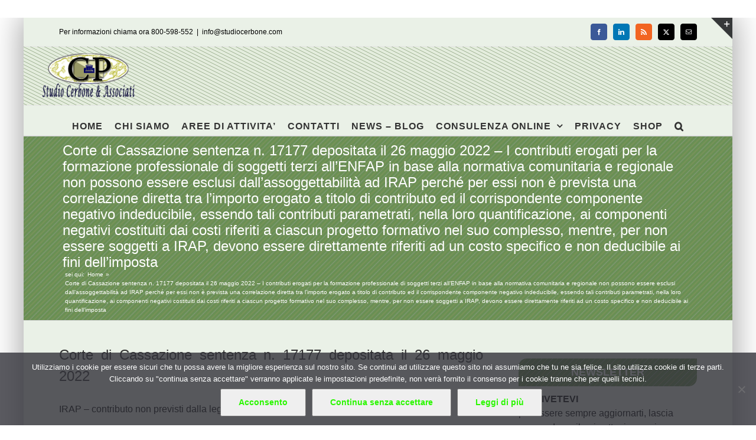

--- FILE ---
content_type: text/html; charset=UTF-8
request_url: https://www.studiocerbone.com/corte-di-cassazione-sentenza-n-17177-depositata-il-26-maggio-2022-i-contributi-erogati-per-la-formazione-professionale-di-soggetti-terzi-allenfap-in-base-alla-normativa-comunitaria-e-regio/
body_size: 16139
content:
<!DOCTYPE html><html class="avada-html-layout-boxed avada-html-header-position-top" lang="it-IT" prefix="og: http://ogp.me/ns# fb: http://ogp.me/ns/fb#"><head><style>img.lazy{min-height:1px}</style><link href="https://www.studiocerbone.com/wp-content/plugins/w3-total-cache/pub/js/lazyload.min.js" as="script"><meta http-equiv="X-UA-Compatible" content="IE=edge" /><meta http-equiv="Content-Type" content="text/html; charset=utf-8"/><meta name="viewport" content="width=device-width, initial-scale=1" /><meta name='robots' content='index, follow, max-image-preview:large, max-snippet:-1, max-video-preview:-1' /><link media="all" href="https://www.studiocerbone.com/wp-content/cache/autoptimize/css/autoptimize_2e92ac7dd31781e68670af2d0f304ce4.css" rel="stylesheet"><title>Corte di Cassazione sentenza n. 17177 depositata il 26 maggio 2022 - I contributi erogati per la formazione professionale di soggetti terzi all’ENFAP in base alla normativa comunitaria e regionale non possono essere esclusi dall’assoggettabilità ad IRAP perché per essi non è prevista una correlazione diretta tra l&#039;importo erogato a titolo di contributo ed il corrispondente componente negativo indeducibile, essendo tali contributi parametrati, nella loro quantificazione, ai componenti negativi costituiti dai costi riferiti a ciascun progetto formativo nel suo complesso, mentre, per non essere soggetti a IRAP, devono essere direttamente riferiti ad un costo specifico e non deducibile ai fini dell&#039;imposta - Studio Cerbone</title><meta name="description" content="I contributi erogati per la formazione professionale di soggetti terzi all’ENFAP in base alla normativa comunitaria e regionale non possono essere esclusi dall’assoggettabilità ad IRAP perché per essi non è prevista una correlazione diretta tra l&#039;importo erogato a titolo di contributo ed il corrispondente componente negativo indeducibile, essendo tali contributi parametrati, nella loro quantificazione, ai componenti negativi costituiti dai costi riferiti a ciascun progetto formativo nel suo complesso, mentre, per non essere soggetti a IRAP, devono essere direttamente riferiti ad un costo specifico e non deducibile ai fini dell&#039;imposta Corte di Cassazione sentenza n. 17177 depositata il 26 maggio 2022 - I contributi erogati per la formazione professionale di soggetti terzi all’ENFAP in base alla normativa comunitaria e regionale non possono essere esclusi dall’assoggettabilità ad IRAP perché per essi non è prevista una correlazione diretta tra l&#039;importo erogato a titolo di contributo ed il corrispondente componente negativo indeducibile, essendo tali contributi parametrati, nella loro quantificazione, ai componenti negativi costituiti dai costi riferiti a ciascun progetto formativo nel suo complesso, mentre, per non essere soggetti a IRAP, devono essere direttamente riferiti ad un costo specifico e non deducibile ai fini dell&#039;imposta" /><link rel="canonical" href="https://www.studiocerbone.com/corte-di-cassazione-sentenza-n-17177-depositata-il-26-maggio-2022-i-contributi-erogati-per-la-formazione-professionale-di-soggetti-terzi-allenfap-in-base-alla-normativa-comunitaria-e-regio/" /><meta property="og:locale" content="it_IT" /><meta property="og:type" content="article" /><meta property="og:title" content="Corte di Cassazione sentenza n. 17177 depositata il 26 maggio 2022 - I contributi erogati per la formazione professionale di soggetti terzi all’ENFAP in base alla normativa comunitaria e regionale non possono essere esclusi dall’assoggettabilità ad IRAP perché per essi non è prevista una correlazione diretta tra l&#039;importo erogato a titolo di contributo ed il corrispondente componente negativo indeducibile, essendo tali contributi parametrati, nella loro quantificazione, ai componenti negativi costituiti dai costi riferiti a ciascun progetto formativo nel suo complesso, mentre, per non essere soggetti a IRAP, devono essere direttamente riferiti ad un costo specifico e non deducibile ai fini dell&#039;imposta - Studio Cerbone" /><meta property="og:description" content="I contributi erogati per la formazione professionale di soggetti terzi all’ENFAP in base alla normativa comunitaria e regionale non possono essere esclusi dall’assoggettabilità ad IRAP perché per essi non è prevista una correlazione diretta tra l&#039;importo erogato a titolo di contributo ed il corrispondente componente negativo indeducibile, essendo tali contributi parametrati, nella loro quantificazione, ai componenti negativi costituiti dai costi riferiti a ciascun progetto formativo nel suo complesso, mentre, per non essere soggetti a IRAP, devono essere direttamente riferiti ad un costo specifico e non deducibile ai fini dell&#039;imposta Corte di Cassazione sentenza n. 17177 depositata il 26 maggio 2022 - I contributi erogati per la formazione professionale di soggetti terzi all’ENFAP in base alla normativa comunitaria e regionale non possono essere esclusi dall’assoggettabilità ad IRAP perché per essi non è prevista una correlazione diretta tra l&#039;importo erogato a titolo di contributo ed il corrispondente componente negativo indeducibile, essendo tali contributi parametrati, nella loro quantificazione, ai componenti negativi costituiti dai costi riferiti a ciascun progetto formativo nel suo complesso, mentre, per non essere soggetti a IRAP, devono essere direttamente riferiti ad un costo specifico e non deducibile ai fini dell&#039;imposta" /><meta property="og:url" content="https://www.studiocerbone.com/corte-di-cassazione-sentenza-n-17177-depositata-il-26-maggio-2022-i-contributi-erogati-per-la-formazione-professionale-di-soggetti-terzi-allenfap-in-base-alla-normativa-comunitaria-e-regio/" /><meta property="og:site_name" content="Studio Cerbone" /><meta property="article:publisher" content="https://www.facebook.com/studiocerbone" /><meta property="article:published_time" content="2022-06-14T13:17:26+00:00" /><meta name="author" content="Pasquale Cerbone" /><meta name="twitter:card" content="summary_large_image" /><meta name="twitter:creator" content="@studiocerboneP" /><meta name="twitter:site" content="@studiocerboneP" /><meta name="twitter:label1" content="Scritto da" /><meta name="twitter:data1" content="Pasquale Cerbone" /><meta name="twitter:label2" content="Tempo di lettura stimato" /><meta name="twitter:data2" content="12 minuti" /> <script type="application/ld+json" class="yoast-schema-graph">{"@context":"https://schema.org","@graph":[{"@type":"Article","@id":"https://www.studiocerbone.com/corte-di-cassazione-sentenza-n-17177-depositata-il-26-maggio-2022-i-contributi-erogati-per-la-formazione-professionale-di-soggetti-terzi-allenfap-in-base-alla-normativa-comunitaria-e-regio/#article","isPartOf":{"@id":"https://www.studiocerbone.com/corte-di-cassazione-sentenza-n-17177-depositata-il-26-maggio-2022-i-contributi-erogati-per-la-formazione-professionale-di-soggetti-terzi-allenfap-in-base-alla-normativa-comunitaria-e-regio/"},"author":{"name":"Pasquale Cerbone","@id":"https://www.studiocerbone.com/#/schema/person/3561ea854d7eb07a084f1bbe69396ee6"},"headline":"Corte di Cassazione sentenza n. 17177 depositata il 26 maggio 2022 &#8211; I contributi erogati per la formazione professionale di soggetti terzi all’ENFAP in base alla normativa comunitaria e regionale non possono essere esclusi dall’assoggettabilità ad IRAP perché per essi non è prevista una correlazione diretta tra l&#8217;importo erogato a titolo di contributo ed il corrispondente componente negativo indeducibile, essendo tali contributi parametrati, nella loro quantificazione, ai componenti negativi costituiti dai costi riferiti a ciascun progetto formativo nel suo complesso, mentre, per non essere soggetti a IRAP, devono essere direttamente riferiti ad un costo specifico e non deducibile ai fini dell&#8217;imposta","datePublished":"2022-06-14T13:17:26+00:00","mainEntityOfPage":{"@id":"https://www.studiocerbone.com/corte-di-cassazione-sentenza-n-17177-depositata-il-26-maggio-2022-i-contributi-erogati-per-la-formazione-professionale-di-soggetti-terzi-allenfap-in-base-alla-normativa-comunitaria-e-regio/"},"wordCount":2245,"publisher":{"@id":"https://www.studiocerbone.com/#organization"},"keywords":["cassazione sez. tributi","Irap"],"articleSection":["TRIBUTI","TRIBUTI - GIURISPRUDENZA"],"inLanguage":"it-IT"},{"@type":"WebPage","@id":"https://www.studiocerbone.com/corte-di-cassazione-sentenza-n-17177-depositata-il-26-maggio-2022-i-contributi-erogati-per-la-formazione-professionale-di-soggetti-terzi-allenfap-in-base-alla-normativa-comunitaria-e-regio/","url":"https://www.studiocerbone.com/corte-di-cassazione-sentenza-n-17177-depositata-il-26-maggio-2022-i-contributi-erogati-per-la-formazione-professionale-di-soggetti-terzi-allenfap-in-base-alla-normativa-comunitaria-e-regio/","name":"Corte di Cassazione sentenza n. 17177 depositata il 26 maggio 2022 - I contributi erogati per la formazione professionale di soggetti terzi all’ENFAP in base alla normativa comunitaria e regionale non possono essere esclusi dall’assoggettabilità ad IRAP perché per essi non è prevista una correlazione diretta tra l'importo erogato a titolo di contributo ed il corrispondente componente negativo indeducibile, essendo tali contributi parametrati, nella loro quantificazione, ai componenti negativi costituiti dai costi riferiti a ciascun progetto formativo nel suo complesso, mentre, per non essere soggetti a IRAP, devono essere direttamente riferiti ad un costo specifico e non deducibile ai fini dell'imposta - Studio Cerbone","isPartOf":{"@id":"https://www.studiocerbone.com/#website"},"datePublished":"2022-06-14T13:17:26+00:00","description":"I contributi erogati per la formazione professionale di soggetti terzi all’ENFAP in base alla normativa comunitaria e regionale non possono essere esclusi dall’assoggettabilità ad IRAP perché per essi non è prevista una correlazione diretta tra l'importo erogato a titolo di contributo ed il corrispondente componente negativo indeducibile, essendo tali contributi parametrati, nella loro quantificazione, ai componenti negativi costituiti dai costi riferiti a ciascun progetto formativo nel suo complesso, mentre, per non essere soggetti a IRAP, devono essere direttamente riferiti ad un costo specifico e non deducibile ai fini dell'imposta Corte di Cassazione sentenza n. 17177 depositata il 26 maggio 2022 - I contributi erogati per la formazione professionale di soggetti terzi all’ENFAP in base alla normativa comunitaria e regionale non possono essere esclusi dall’assoggettabilità ad IRAP perché per essi non è prevista una correlazione diretta tra l'importo erogato a titolo di contributo ed il corrispondente componente negativo indeducibile, essendo tali contributi parametrati, nella loro quantificazione, ai componenti negativi costituiti dai costi riferiti a ciascun progetto formativo nel suo complesso, mentre, per non essere soggetti a IRAP, devono essere direttamente riferiti ad un costo specifico e non deducibile ai fini dell'imposta","breadcrumb":{"@id":"https://www.studiocerbone.com/corte-di-cassazione-sentenza-n-17177-depositata-il-26-maggio-2022-i-contributi-erogati-per-la-formazione-professionale-di-soggetti-terzi-allenfap-in-base-alla-normativa-comunitaria-e-regio/#breadcrumb"},"inLanguage":"it-IT","potentialAction":[{"@type":"ReadAction","target":["https://www.studiocerbone.com/corte-di-cassazione-sentenza-n-17177-depositata-il-26-maggio-2022-i-contributi-erogati-per-la-formazione-professionale-di-soggetti-terzi-allenfap-in-base-alla-normativa-comunitaria-e-regio/"]}]},{"@type":"BreadcrumbList","@id":"https://www.studiocerbone.com/corte-di-cassazione-sentenza-n-17177-depositata-il-26-maggio-2022-i-contributi-erogati-per-la-formazione-professionale-di-soggetti-terzi-allenfap-in-base-alla-normativa-comunitaria-e-regio/#breadcrumb","itemListElement":[{"@type":"ListItem","position":1,"name":"Home","item":"https://www.studiocerbone.com/"},{"@type":"ListItem","position":2,"name":"Corte di Cassazione sentenza n. 17177 depositata il 26 maggio 2022 &#8211; I contributi erogati per la formazione professionale di soggetti terzi all’ENFAP in base alla normativa comunitaria e regionale non possono essere esclusi dall’assoggettabilità ad IRAP perché per essi non è prevista una correlazione diretta tra l&#8217;importo erogato a titolo di contributo ed il corrispondente componente negativo indeducibile, essendo tali contributi parametrati, nella loro quantificazione, ai componenti negativi costituiti dai costi riferiti a ciascun progetto formativo nel suo complesso, mentre, per non essere soggetti a IRAP, devono essere direttamente riferiti ad un costo specifico e non deducibile ai fini dell&#8217;imposta"}]},{"@type":"WebSite","@id":"https://www.studiocerbone.com/#website","url":"https://www.studiocerbone.com/","name":"Studio Cerbone","description":"Guide alle norme fiscali e del lavoro - approfondimenti ed informazioni - consulenza online","publisher":{"@id":"https://www.studiocerbone.com/#organization"},"potentialAction":[{"@type":"SearchAction","target":{"@type":"EntryPoint","urlTemplate":"https://www.studiocerbone.com/?s={search_term_string}"},"query-input":{"@type":"PropertyValueSpecification","valueRequired":true,"valueName":"search_term_string"}}],"inLanguage":"it-IT"},{"@type":"Organization","@id":"https://www.studiocerbone.com/#organization","name":"Studio Cerbone & Associati","url":"https://www.studiocerbone.com/","logo":{"@type":"ImageObject","inLanguage":"it-IT","@id":"https://www.studiocerbone.com/#/schema/logo/image/","url":"https://www.studiocerbone.com/wp-content/uploads/2012/10/logo_ok2.png","contentUrl":"https://www.studiocerbone.com/wp-content/uploads/2012/10/logo_ok2.png","width":"210","height":"90","caption":"Studio Cerbone & Associati"},"image":{"@id":"https://www.studiocerbone.com/#/schema/logo/image/"},"sameAs":["https://www.facebook.com/studiocerbone","https://x.com/studiocerboneP","https://www.linkedin.com/company/studio-cerbone-&amp;amp;-associati/","https://it.pinterest.com/studiocerboneassociati/"]},{"@type":"Person","@id":"https://www.studiocerbone.com/#/schema/person/3561ea854d7eb07a084f1bbe69396ee6","name":"Pasquale Cerbone","description":"","url":"https://www.studiocerbone.com/author/gruppo_studioce/"}]}</script> <link href='https://fonts.gstatic.com' crossorigin='anonymous' rel='preconnect' /><link rel="alternate" type="application/rss+xml" title="Studio Cerbone &raquo; Feed" href="https://www.studiocerbone.com/feed/" /><link rel="alternate" type="application/rss+xml" title="Studio Cerbone &raquo; Feed dei commenti" href="https://www.studiocerbone.com/comments/feed/" /><link rel="icon" href="https://www.studiocerbone.com/wp-content/uploads/2012/11/favicon.ico" type="image/x-icon" /><link rel="apple-touch-icon" sizes="180x180" href="https://www.studiocerbone.com/wp-content/uploads/2024/08/apple-icon-114x114-1.png" type="image/png"><link rel="icon" sizes="192x192" href="https://www.studiocerbone.com/wp-content/uploads/2024/08/apple-icon-57x57-1.png" type="image/png"><meta name="msapplication-TileImage" content="https://www.studiocerbone.com/wp-content/uploads/2024/08/apple-icon-72x72-1.png" type="image/png"><link rel="alternate" type="application/rss+xml" title="Studio Cerbone &raquo; Corte di Cassazione sentenza n. 17177 depositata il 26 maggio 2022 &#8211; I contributi erogati per la formazione professionale di soggetti terzi all’ENFAP in base alla normativa comunitaria e regionale non possono essere esclusi dall’assoggettabilità ad IRAP perché per essi non è prevista una correlazione diretta tra l&#8217;importo erogato a titolo di contributo ed il corrispondente componente negativo indeducibile, essendo tali contributi parametrati, nella loro quantificazione, ai componenti negativi costituiti dai costi riferiti a ciascun progetto formativo nel suo complesso, mentre, per non essere soggetti a IRAP, devono essere direttamente riferiti ad un costo specifico e non deducibile ai fini dell&#8217;imposta Feed dei commenti" href="https://www.studiocerbone.com/corte-di-cassazione-sentenza-n-17177-depositata-il-26-maggio-2022-i-contributi-erogati-per-la-formazione-professionale-di-soggetti-terzi-allenfap-in-base-alla-normativa-comunitaria-e-regio/feed/" /><link rel="alternate" title="oEmbed (JSON)" type="application/json+oembed" href="https://www.studiocerbone.com/wp-json/oembed/1.0/embed?url=https%3A%2F%2Fwww.studiocerbone.com%2Fcorte-di-cassazione-sentenza-n-17177-depositata-il-26-maggio-2022-i-contributi-erogati-per-la-formazione-professionale-di-soggetti-terzi-allenfap-in-base-alla-normativa-comunitaria-e-regio%2F" /><link rel="alternate" title="oEmbed (XML)" type="text/xml+oembed" href="https://www.studiocerbone.com/wp-json/oembed/1.0/embed?url=https%3A%2F%2Fwww.studiocerbone.com%2Fcorte-di-cassazione-sentenza-n-17177-depositata-il-26-maggio-2022-i-contributi-erogati-per-la-formazione-professionale-di-soggetti-terzi-allenfap-in-base-alla-normativa-comunitaria-e-regio%2F&#038;format=xml" /><meta name="description" content="Corte di Cassazione sentenza n. 17177 depositata il 26 maggio 2022
IRAP - contributo non previsti dalla legge
RITENUTO CHE
1. La contribuente – ENFAP, Ente Nazionale per la Formazione e l&#039;Addestramento Professionale di emanazione della UIL e, nel caso, dalla UIL Abbruzzo - ha impugnato l’avviso di accertamento relativo"/><meta property="og:locale" content="it_IT"/><meta property="og:type" content="article"/><meta property="og:site_name" content="Studio Cerbone"/><meta property="og:title" content="Corte di Cassazione sentenza n. 17177 depositata il 26 maggio 2022 - I contributi erogati per la formazione professionale di soggetti terzi all’ENFAP in base alla normativa comunitaria e regionale non possono essere esclusi dall’assoggettabilità ad IRAP perché per essi non è prevista una correlazione diretta tra l&#039;importo erogato a titolo di contributo ed il corrispondente componente negativo indeducibile, essendo tali contributi parametrati, nella loro quantificazione, ai componenti negativi costituiti dai costi riferiti a ciascun progetto formativo nel suo complesso, mentre, per non essere soggetti a IRAP, devono essere direttamente riferiti ad un costo specifico e non deducibile ai fini dell&#039;imposta - Studio Cerbone"/><meta property="og:description" content="Corte di Cassazione sentenza n. 17177 depositata il 26 maggio 2022
IRAP - contributo non previsti dalla legge
RITENUTO CHE
1. La contribuente – ENFAP, Ente Nazionale per la Formazione e l&#039;Addestramento Professionale di emanazione della UIL e, nel caso, dalla UIL Abbruzzo - ha impugnato l’avviso di accertamento relativo"/><meta property="og:url" content="https://www.studiocerbone.com/corte-di-cassazione-sentenza-n-17177-depositata-il-26-maggio-2022-i-contributi-erogati-per-la-formazione-professionale-di-soggetti-terzi-allenfap-in-base-alla-normativa-comunitaria-e-regio/"/><meta property="article:published_time" content="2022-06-14T13:17:26+01:00"/><meta name="author" content="Pasquale Cerbone"/><meta property="og:image" content="https://www.studiocerbone.com/wp-content/uploads/2024/08/logo_news_A.png"/><meta property="og:image:width" content="185"/><meta property="og:image:height" content="79"/><meta property="og:image:type" content="image/png"/><link rel="https://api.w.org/" href="https://www.studiocerbone.com/wp-json/" /><link rel="alternate" title="JSON" type="application/json" href="https://www.studiocerbone.com/wp-json/wp/v2/posts/464264" /><link rel="EditURI" type="application/rsd+xml" title="RSD" href="https://www.studiocerbone.com/xmlrpc.php?rsd" /><link rel='shortlink' href='https://www.studiocerbone.com/?p=464264' /> <noscript><style>.lazyload[data-src]{display:none !important;}</style></noscript><meta name="generator" content="Powered by Slider Revolution 6.7.39 - responsive, Mobile-Friendly Slider Plugin for WordPress with comfortable drag and drop interface." />  <script async src="https://www.googletagmanager.com/gtag/js?id=G-J8VLGREVTC"></script>  <script async src="https://www.googletagmanager.com/gtag/js?id=G-Z9KC6C6KQ2"></script> </head><body data-rsssl=1 class="wp-singular post-template-default single single-post postid-464264 single-format-standard wp-theme-Avada cookies-not-set has-sidebar fusion-image-hovers fusion-pagination-sizing fusion-button_type-flat fusion-button_span-no fusion-button_gradient-linear avada-image-rollover-circle-yes avada-image-rollover-yes avada-image-rollover-direction-left fusion-body ltr fusion-sticky-header no-tablet-sticky-header no-mobile-sticky-header no-mobile-slidingbar avada-has-rev-slider-styles fusion-sub-menu-fade mobile-logo-pos-left layout-boxed-mode avada-has-boxed-modal-shadow-medium layout-scroll-offset-full fusion-top-header menu-text-align-center mobile-menu-design-modern fusion-show-pagination-text fusion-header-layout-v5 avada-responsive avada-footer-fx-none avada-menu-highlight-style-bar fusion-search-form-classic fusion-main-menu-search-dropdown fusion-avatar-square avada-sticky-shrinkage avada-dropdown-styles avada-blog-layout-grid avada-blog-archive-layout-grid avada-header-shadow-no avada-menu-icon-position-left avada-has-megamenu-shadow avada-has-mainmenu-dropdown-divider avada-has-pagetitle-100-width avada-has-pagetitle-bg-full avada-has-main-nav-search-icon avada-has-page-title-mobile-height-auto avada-has-titlebar-bar_and_content avada-has-slidingbar-widgets avada-has-slidingbar-position-top avada-slidingbar-toggle-style-triangle avada-has-header-bg-image avada-header-bg-repeat avada-has-transparent-timeline_color avada-has-pagination-padding avada-flyout-menu-direction-fade avada-ec-views-v1" data-awb-post-id="464264"> <a class="skip-link screen-reader-text" href="#content">Salta al contenuto</a><div id="boxed-wrapper"><div id="wrapper" class="fusion-wrapper"><div id="home" style="position:relative;top:-1px;"></div><header class="fusion-header-wrapper"><div class="fusion-header-v5 fusion-logo-alignment fusion-logo-left fusion-sticky-menu- fusion-sticky-logo- fusion-mobile-logo-1 fusion-sticky-menu-only fusion-header-menu-align-center fusion-mobile-menu-design-modern"><div class="fusion-secondary-header"><div class="fusion-row"><div class="fusion-alignleft"><div class="fusion-contact-info"><span class="fusion-contact-info-phone-number">Per informazioni chiama ora 800-598-552</span><span class="fusion-header-separator">|</span><span class="fusion-contact-info-email-address"><a href="mailto:i&#110;&#102;&#111;&#64;s&#116;&#117;&#100;&#105;oc&#101;r&#98;&#111;n&#101;.c&#111;&#109;">i&#110;&#102;&#111;&#64;s&#116;&#117;&#100;&#105;oc&#101;r&#98;&#111;n&#101;.c&#111;&#109;</a></span></div></div><div class="fusion-alignright"><div class="fusion-social-links-header"><div class="fusion-social-networks boxed-icons"><div class="fusion-social-networks-wrapper"><a  class="fusion-social-network-icon fusion-tooltip fusion-facebook awb-icon-facebook" style="color:#ffffff;background-color:#3b5998;border-color:#3b5998;" data-placement="right" data-title="Facebook" data-toggle="tooltip" title="Facebook" href="#" target="_blank" rel="noreferrer nofollow"><span class="screen-reader-text">Facebook</span></a><a  class="fusion-social-network-icon fusion-tooltip fusion-linkedin awb-icon-linkedin" style="color:#ffffff;background-color:#0077b5;border-color:#0077b5;" data-placement="right" data-title="LinkedIn" data-toggle="tooltip" title="LinkedIn" href="https://www.linkedin.com/company/studio-cerbone-&amp;-associati/about/?viewAsMember=true" target="_blank" rel="noopener noreferrer nofollow"><span class="screen-reader-text">LinkedIn</span></a><a  class="fusion-social-network-icon fusion-tooltip fusion-rss awb-icon-rss" style="color:#ffffff;background-color:#f26522;border-color:#f26522;" data-placement="right" data-title="Rss" data-toggle="tooltip" title="Rss" href="https://www.studiocerbone.com/category/notizie/" target="_blank" rel="noopener noreferrer nofollow"><span class="screen-reader-text">Rss</span></a><a  class="fusion-social-network-icon fusion-tooltip fusion-twitter awb-icon-twitter" style="color:#ffffff;background-color:#000000;border-color:#000000;" data-placement="right" data-title="X" data-toggle="tooltip" title="X" href="https://x.com/studiocerboneP" target="_blank" rel="noopener noreferrer nofollow"><span class="screen-reader-text">X</span></a><a  class="fusion-social-network-icon fusion-tooltip fusion-mail awb-icon-mail" style="color:#ffffff;background-color:#000000;border-color:#000000;" data-placement="right" data-title="Email" data-toggle="tooltip" title="Email" href="mailto:&#105;&#110;&#102;o&#064;s&#116;ud&#105;ocerbo&#110;e&#046;&#099;&#111;&#109;" target="_self" rel="noopener noreferrer nofollow"><span class="screen-reader-text">Email</span></a></div></div></div></div></div></div><div class="fusion-header-sticky-height"></div><div class="fusion-sticky-header-wrapper"><div class="fusion-header"><div class="fusion-row"><div class="fusion-logo" data-margin-top="10px" data-margin-bottom="10px" data-margin-left="0px" data-margin-right="0px"> <a class="fusion-logo-link"  href="https://www.studiocerbone.com/" > <img src="[data-uri]"  width="185" height="79" style="max-height:79px;height:auto;" alt="Studio Cerbone Logo" data-retina_logo_url="https://www.studiocerbone.com/wp-content/uploads/2012/10/logo_ok.png" class="fusion-standard-logo lazyload" data-src="https://www.studiocerbone.com/wp-content/uploads/2024/08/logo_news_A.png" decoding="async" data-srcset="https://www.studiocerbone.com/wp-content/uploads/2024/08/logo_news_A.png 1x, https://www.studiocerbone.com/wp-content/uploads/2012/10/logo_ok.png 2x" data-eio-rwidth="185" data-eio-rheight="79" /><noscript><img src="data:image/svg+xml,%3Csvg%20xmlns='http://www.w3.org/2000/svg'%20viewBox='0%200%20185%2079'%3E%3C/svg%3E" data-src="https://www.studiocerbone.com/wp-content/uploads/2024/08/logo_news_A.png" data-srcset="https://www.studiocerbone.com/wp-content/uploads/2024/08/logo_news_A.png 1x, https://www.studiocerbone.com/wp-content/uploads/2012/10/logo_ok.png 2x" width="185" height="79" style="max-height:79px;height:auto;" alt="Studio Cerbone Logo" data-retina_logo_url="https://www.studiocerbone.com/wp-content/uploads/2012/10/logo_ok.png" class="fusion-standard-logo lazy" data-eio="l" /></noscript> <img src="[data-uri]"  width="94" height="40" alt="Studio Cerbone Logo" data-retina_logo_url="" class="fusion-mobile-logo lazyload" data-src="https://www.studiocerbone.com/wp-content/uploads/2024/08/logo_news_B.png" decoding="async" data-srcset="https://www.studiocerbone.com/wp-content/uploads/2024/08/logo_news_B.png 1x" data-eio-rwidth="94" data-eio-rheight="40" /><noscript><img src="data:image/svg+xml,%3Csvg%20xmlns='http://www.w3.org/2000/svg'%20viewBox='0%200%2094%2040'%3E%3C/svg%3E" data-src="https://www.studiocerbone.com/wp-content/uploads/2024/08/logo_news_B.png" data-srcset="https://www.studiocerbone.com/wp-content/uploads/2024/08/logo_news_B.png 1x" width="94" height="40" alt="Studio Cerbone Logo" data-retina_logo_url="" class="fusion-mobile-logo lazy" data-eio="l" /></noscript> </a></div><div class="fusion-mobile-menu-icons"> <a href="#" class="fusion-icon awb-icon-bars" aria-label="Attiva/Disattiva menu mobile" aria-expanded="false"></a></div></div></div><div class="fusion-secondary-main-menu"><div class="fusion-row"><nav class="fusion-main-menu" aria-label="Menu Principale"><ul id="menu-menu-principale-senza-private-content" class="fusion-menu"><li  id="menu-item-23903"  class="menu-item menu-item-type-custom menu-item-object-custom menu-item-home menu-item-23903"  data-item-id="23903"><a  href="//www.studiocerbone.com/" class="fusion-bar-highlight"><span class="menu-text">HOME</span></a></li><li  id="menu-item-23905"  class="menu-item menu-item-type-post_type menu-item-object-page menu-item-23905"  data-item-id="23905"><a  href="https://www.studiocerbone.com/studio-cerbone-assocciati/" class="fusion-bar-highlight"><span class="menu-text">CHI SIAMO</span></a></li><li  id="menu-item-23904"  class="menu-item menu-item-type-post_type menu-item-object-page menu-item-23904"  data-item-id="23904"><a  href="https://www.studiocerbone.com/aree-di-attivita/" class="fusion-bar-highlight"><span class="menu-text">AREE DI ATTIVITA&#8217;</span></a></li><li  id="menu-item-23911"  class="menu-item menu-item-type-post_type menu-item-object-page menu-item-23911"  data-item-id="23911"><a  href="https://www.studiocerbone.com/contatto/" class="fusion-bar-highlight"><span class="menu-text">CONTATTI</span></a></li><li  id="menu-item-23914"  class="menu-item menu-item-type-post_type menu-item-object-page menu-item-23914"  data-item-id="23914"><a  href="https://www.studiocerbone.com/notizie/" class="fusion-bar-highlight"><span class="menu-text">NEWS – BLOG</span></a></li><li  id="menu-item-23906"  class="menu-item menu-item-type-post_type menu-item-object-page menu-item-has-children menu-item-23906 fusion-dropdown-menu"  data-item-id="23906"><a  href="https://www.studiocerbone.com/consulenza-online/" class="fusion-bar-highlight"><span class="menu-text">CONSULENZA ONLINE</span> <span class="fusion-caret"><i class="fusion-dropdown-indicator" aria-hidden="true"></i></span></a><ul class="sub-menu"><li  id="menu-item-23907"  class="menu-item menu-item-type-post_type menu-item-object-page menu-item-23907 fusion-dropdown-submenu" ><a  href="https://www.studiocerbone.com/consulenza-online/contabilita-online/" class="fusion-bar-highlight"><span>CONTABILITA&#8217; ONLINE</span></a></li><li  id="menu-item-23908"  class="menu-item menu-item-type-post_type menu-item-object-page menu-item-23908 fusion-dropdown-submenu" ><a  href="https://www.studiocerbone.com/consulenza-online/dichiarazione-dei-redditi-online/" class="fusion-bar-highlight"><span>DICHIARAZIONE DEI REDDITI ONLINE</span></a></li><li  id="menu-item-23909"  class="menu-item menu-item-type-post_type menu-item-object-page menu-item-23909 fusion-dropdown-submenu" ><a  href="https://www.studiocerbone.com/consulenza-online/paghe-online/" class="fusion-bar-highlight"><span>PAGHE ONLINE</span></a></li><li  id="menu-item-23910"  class="menu-item menu-item-type-post_type menu-item-object-page menu-item-23910 fusion-dropdown-submenu" ><a  href="https://www.studiocerbone.com/consulenza-online/servizi-contabilita-online/" class="fusion-bar-highlight"><span>SERVIZI DI CONTABILITA&#8217; ONLINE</span></a></li><li  id="menu-item-23916"  class="menu-item menu-item-type-post_type menu-item-object-page menu-item-has-children menu-item-23916 fusion-dropdown-submenu" ><a  href="https://www.studiocerbone.com/servizi-utili/" class="fusion-bar-highlight"><span>SERVIZI UTILI</span> <span class="fusion-caret"><i class="fusion-dropdown-indicator" aria-hidden="true"></i></span></a><ul class="sub-menu"><li  id="menu-item-23917"  class="menu-item menu-item-type-post_type menu-item-object-page menu-item-23917" ><a  href="https://www.studiocerbone.com/servizi-utili/giurisprudenza/" class="fusion-bar-highlight"><span>GIURISPRUDENZA – MASSIME</span></a></li><li  id="menu-item-23918"  class="menu-item menu-item-type-post_type menu-item-object-page menu-item-23918" ><a  href="https://www.studiocerbone.com/servizi-utili/indici-istat/" class="fusion-bar-highlight"><span>INDICI ISTAT</span></a></li><li  id="menu-item-23919"  class="menu-item menu-item-type-post_type menu-item-object-page menu-item-23919" ><a  href="https://www.studiocerbone.com/?page_id=483" class="fusion-bar-highlight"><span>SCADENZIARIO</span></a></li><li  id="menu-item-23920"  class="menu-item menu-item-type-post_type menu-item-object-page menu-item-23920" ><a  href="https://www.studiocerbone.com/servizi-utili/certificazioni/" class="fusion-bar-highlight"><span>CERTIFICAZIONI</span></a></li><li  id="menu-item-23921"  class="menu-item menu-item-type-post_type menu-item-object-page menu-item-23921" ><a  href="https://www.studiocerbone.com/servizi-utili/video/" class="fusion-bar-highlight"><span>VIDEO</span></a></li></ul></li></ul></li><li  id="menu-item-23915"  class="menu-item menu-item-type-post_type menu-item-object-page menu-item-23915"  data-item-id="23915"><a  href="https://www.studiocerbone.com/privacy/" class="fusion-bar-highlight"><span class="menu-text">PRIVACY</span></a></li><li  id="menu-item-467311"  class="menu-item menu-item-type-custom menu-item-object-custom menu-item-467311"  data-item-id="467311"><a  target="_blank" rel="noopener noreferrer" href="https://shopping.studiocerbone.com/" class="fusion-bar-highlight"><span class="menu-text">SHOP</span></a></li><li class="fusion-custom-menu-item fusion-main-menu-search"><a class="fusion-main-menu-icon fusion-bar-highlight" href="#" aria-label="Cerca" data-title="Cerca" title="Cerca" role="button" aria-expanded="false"></a><div class="fusion-custom-menu-item-contents"><form role="search" class="searchform fusion-search-form  fusion-live-search fusion-search-form-classic" method="get" action="https://www.studiocerbone.com/"><div class="fusion-search-form-content"><div class="fusion-search-field search-field"> <label><span class="screen-reader-text">Cerca per:</span> <input type="search" class="s fusion-live-search-input" name="s" id="fusion-live-search-input-0" autocomplete="off" placeholder="Cerca..." required aria-required="true" aria-label="Cerca..."/> </label></div><div class="fusion-search-button search-button"> <input type="submit" class="fusion-search-submit searchsubmit" aria-label="Cerca" value="&#xf002;" /><div class="fusion-slider-loading"></div></div></div><div class="fusion-search-results-wrapper"><div class="fusion-search-results"></div></div></form></div></li></ul></nav><nav class="fusion-mobile-nav-holder fusion-mobile-menu-text-align-left" aria-label="Menu Mobile Principale"></nav></div></div></div></div><div class="fusion-clearfix"></div></header><div id="sliders-container" class="fusion-slider-visibility"></div><section class="avada-page-titlebar-wrapper" aria-labelledby="awb-ptb-heading"><div class="fusion-page-title-bar fusion-page-title-bar-none fusion-page-title-bar-left"><div class="fusion-page-title-row"><div class="fusion-page-title-wrapper"><div class="fusion-page-title-captions"><h1 id="awb-ptb-heading" class="entry-title">Corte di Cassazione sentenza n. 17177 depositata il 26 maggio 2022 &#8211; I contributi erogati per la formazione professionale di soggetti terzi all’ENFAP in base alla normativa comunitaria e regionale non possono essere esclusi dall’assoggettabilità ad IRAP perché per essi non è prevista una correlazione diretta tra l&#8217;importo erogato a titolo di contributo ed il corrispondente componente negativo indeducibile, essendo tali contributi parametrati, nella loro quantificazione, ai componenti negativi costituiti dai costi riferiti a ciascun progetto formativo nel suo complesso, mentre, per non essere soggetti a IRAP, devono essere direttamente riferiti ad un costo specifico e non deducibile ai fini dell&#8217;imposta</h1></div><div class="fusion-page-title-secondary"><nav class="fusion-breadcrumbs awb-yoast-breadcrumbs" aria-label="Breadcrumb"><ol class="awb-breadcrumb-list"><li class="fusion-breadcrumb-item"  aria-hidden="true"><span  class="fusion-breadcrumb-prefix">sei qui:</span></li><li class="fusion-breadcrumb-item awb-breadcrumb-sep awb-home" ><a href="https://www.studiocerbone.com" class="fusion-breadcrumb-link"><span >Home</span></a></li><li class="fusion-breadcrumb-item"  aria-current="page"><span  class="breadcrumb-leaf">Corte di Cassazione sentenza n. 17177 depositata il 26 maggio 2022 &#8211; I contributi erogati per la formazione professionale di soggetti terzi all’ENFAP in base alla normativa comunitaria e regionale non possono essere esclusi dall’assoggettabilità ad IRAP perché per essi non è prevista una correlazione diretta tra l&#8217;importo erogato a titolo di contributo ed il corrispondente componente negativo indeducibile, essendo tali contributi parametrati, nella loro quantificazione, ai componenti negativi costituiti dai costi riferiti a ciascun progetto formativo nel suo complesso, mentre, per non essere soggetti a IRAP, devono essere direttamente riferiti ad un costo specifico e non deducibile ai fini dell&#8217;imposta</span></li></ol></nav></div></div></div></div></section><main id="main" class="clearfix "><div class="fusion-row" style=""><section id="content" style="float: left;"><article id="post-464264" class="post post-464264 type-post status-publish format-standard hentry category-tributi-2 category-tributi-giurisprudenza-massime tag-cassazione-tributi tag-irap"> <span class="entry-title" style="display: none;">Corte di Cassazione sentenza n. 17177 depositata il 26 maggio 2022 &#8211; I contributi erogati per la formazione professionale di soggetti terzi all’ENFAP in base alla normativa comunitaria e regionale non possono essere esclusi dall’assoggettabilità ad IRAP perché per essi non è prevista una correlazione diretta tra l&#8217;importo erogato a titolo di contributo ed il corrispondente componente negativo indeducibile, essendo tali contributi parametrati, nella loro quantificazione, ai componenti negativi costituiti dai costi riferiti a ciascun progetto formativo nel suo complesso, mentre, per non essere soggetti a IRAP, devono essere direttamente riferiti ad un costo specifico e non deducibile ai fini dell&#8217;imposta</span><div class="post-content"><h2 style="text-align: justify;">Corte di Cassazione sentenza n. 17177 depositata il 26 maggio 2022</h2><p style="text-align: justify;">IRAP &#8211; contributo non previsti dalla legge</p><p style="text-align: justify;"><em><strong>RITENUTO CHE</strong></em></p><p style="text-align: justify;">1. La contribuente – ENFAP, Ente Nazionale per la Formazione e l&#8217;Addestramento Professionale di emanazione della UIL e, nel caso, dalla UIL Abbruzzo &#8211; ha impugnato l’avviso di accertamento relativo al periodo di imposta 2006 con cui, ai fini IRES, veniva rettificata la perdita di impresa da euro 57.334,00 ad euro 29.022,00, per erronea imputazione di plusvalenza conseguente ad una cessione immobiliare; ai fini IVA, veniva accertata una maggiore imposta relativamente all&#8217;atto di cessione di immobile non ricompreso tra i beni strumentali ed, infine, ai fini IRAP, veniva rettificata la base imponibile disconoscendosi le deduzioni previste dall’art. 11, comma 3, del lgs. 15 dicembre 1997, n. 446 nella formulazione <em>pro tempore</em>. Ciò, in quanto, l&#8217;Ufficio rilevava un maggior volume della produzione netta di euro 3.846.448,00, a fronte del riconoscimento, quale componente positivo ai fini IRAP, della somma di euro 5.728.197,60, quale ammontare dei contributi pubblici erogati in riferimento a prestazioni di servizi di formazione professionale, con ulteriore rideterminazione della base imponibile e accertamento di una maggiore imposta per euro 196.081,00. L&#8217;ufficio di Pescara adduceva la riconducibilità dei predetti contributi nella categoria degli aiuti alla formazione disciplinati dai regolamenti CE n. 68 del 12 gennaio 2001 e n. 800 del 6 agosto 2008.</p><p style="text-align: justify;">2. La Commissione tributaria provinciale di Pescara accoglieva parzialmente il ricorso, ritenendo legittime le riprese a tassazione per IVA e IRES, e annullandole con riguardo all’IRAP, sul rilevo che i contributi fossero correlati a componenti negativi non deducibili e che, quindi, non concorrevano alla formazione della base imponibile IRAP di cui all&#8217;articolo 11 del d.lgs. n. 446 del 1997 e del regolamento comunitario n. 1269 del 1999.</p><p style="text-align: justify;">3. La Commissione tributaria regionale dell’Abruzzo (di seguito, CTR), con la sentenza in epigrafe, ha accolto l’appello dell’Agenzia delle entrate limitatamente ai rilievi IRAP ritenendo che «per non essere soggetto ad IRAP il contributo deve essere direttamente riferito ad un costo specifico non deducibile ai fini dell&#8217;imposta».</p><p style="text-align: justify;">5. Propone ricorso per cassazione l’ente contribuente, affidato a tre motivi; l’Agenzia delle entrate ha resistito con controricorso. </p><p style="text-align: justify;">6. Il Sostituto Procuratore, dott. Mauro Vitiello, ha presentato, in via telematica, conclusioni scritte con le quali ha chiesto dichiararsi l’inammissibilità del ricorso.</p><p style="text-align: justify;">7. L’ENFAP ha presentato memoria telematica.</p><p style="text-align: justify;"><em><strong>CONSIDERATO CHE</strong></em></p><p style="text-align: justify;">1. Con il primo motivo si deduce, in relazione all’art. 360, primo comma, 3), cod. proc. civ., violazione e/o falsa applicazione dell’art. 11, terzo comma, del d.lgs. 15 dicembre 1997, n. 446, degli artt. 115 e 116 cod. proc. civ., nella parte in cui la sentenza impugnata ha escluso che i contributi erogati concorressero alla determinazione della base imponibile IRAP, dovendo, invece, essere inclusi in essa, sia perché l’esclusione può essere operata solo in caso di espressa previsione di legge, sia perché, nell’operare tale esclusione i giudici di appello non hanno prudentemente valutato il materiale probatorio sottoposto al loro esame, tramite il quale era stata dimostrata la stretta e diretta correlazione tra i contributi e costi indeducibili. All’uopo ha trascritto in ricorso le difese dei giudizi di primo grado, indicando la documentazione allegata al ricorso originario relativa al progetto formativo presentato agli organi preposti per ottenere l’erogazione dei contributi in conformità con la normativa nazionale e comunitaria di riferimento, la documentazione riguardante le fasi della sua approvazione includente il POR 2006/2007 e, quindi, la rendicontazione delle spese di cui al progetto formativo. Deduce, infine, l’erroneità della sentenza impugnata per aver qualificato come aiuti alla formazione i progetti finanziati, escludendo la «correlazione diretta tra l&#8217;importo erogato a titolo di contributo di corrispondente componente negativo».</p><p style="text-align: justify;">1.2 Con il secondo motivo di ricorso si deduce, in relazione all’art. 360, primo comma, n. 3), cod. proc. civ., la violazione e/o falsa applicazione del regolamento CE n. 68 del 16 gennaio 2001, del Regolamento CE 800 del 6 agosto 2008, là dove la CTR ha rapportato i contributi in questione agli aiuti alla formazione, ignorando che detti Regolamenti riguardano gli aiuti alla formazione di piccole e medie imprese nell&#8217;ambito della formazione dei propri dipendenti, mentre l’ENFAP non rientra tra tali soggetti beneficiari in quanto non è annoverabile tra le imprese svolgendo attività destinata allo sviluppo e formazione nei confronti di soggetti terzi, non legati da rapporti di lavoro con l’ente. Assume che l&#8217;errato paramento del rapporto giuridico era stato già contestato nelle memorie illustrative del 24 gennaio 2003, presentate nel corso del giudizio di primo grado, come trascritte alla pagina 18 del ricorso in Cassazione.</p><p style="text-align: justify;">1.3 Con il terzo motivo deduce, in relazione all’art. 360, primo comma, n. 5), cod. proc. civ., l’omessa analisi da parte della CTR dell&#8217;elemento relativo all&#8217;impossibilità di ricondurre tali contributi alla disciplina degli aiuti alla formazione di cui ai regolamenti citati innanzi.</p><p style="text-align: justify;">2. I primi due motivi di ricorso, che si esaminano congiuntamente per la loro evidente connessione logica e giuridica, sono</p><p style="text-align: justify;">2.1 La questione che si pone è se i contributi erogati all’ENFAP, quale ente non riconosciuto svolgente attività di formazione e l&#8217;addestramento professionale a soggetti aderenti alla UIL, relativamente a progetti ammessi al cofinanziamento del Fondo Sociale Europeo e dell’Autorità di gestione Regione Abruzzo operi, oppur no, la condizione prevista dall’art. 11, comma 3, del d.lgs. n. 446 del 1997 per l’esclusione della base imponibile IRAP.</p><p style="text-align: justify;">2.2 L’ENFAP sostiene che i contributi erogati debbano escludersi dalla base imponibile Irap in quanto la correlazione con i costi è data dal fatto stesso che essi siano compresi nel costo complessivo del progetto formativo ammesso al contributo; a suo dire, ciò che rileva è l&#8217;effettiva erogazione del contributo sulla base di una rendicontazione rigorosa dei costi sostenuti per la realizzazione del progetto formativo, oggetto di specifica procedura ad evidenza pubblica. In altri termini, il contributo andrebbe escluso dalla base imponibile IRAP ogni qualvolta esso sia di importo esattamente commisurato all&#8217;entità di ciascuna spesa inerente alla realizzazione del progetto formativo ammesso all&#8217;aiuto quale risultante dal rendiconto certificato dal revisore contabile e legale; l’ente contribuente evidenzia, altresì, la circostanza che tra i costi del progetto formativo ve ne sono alcuni ritenuti indeducibili dalla legge come, per esempio, il costo del personale.</p><p style="text-align: justify;">2.3 L&#8217;Ufficio nel corso del giudizio di merito, così come in controricorso, ha sostenuto che non è conforme al dettato normativo l&#8217;esclusione dei predetti contributi dalla base imponibile Irap, favorendosi, altrimenti, un&#8217;interpretazione e un’applicazione estensiva dell&#8217;articolo 11, comma 3, del d.lgs. n. 446/1997 che, in quanto contenente una deroga alla previsione della generale imponibilità dei contributi pubblici, non è suscettibile di tale applicazione, dovendosi dimostrare la correlazione diretta, quantitativa e qualitativa, con specifiche componenti negative indeducibili da tale tributo, che sia prevista dalla stessa legge istitutiva del tributo ovvero da altre disposizioni di carattere speciale. Ha richiamato alcune pronunzie di questa Corte (Cass., 28/05/2010, 13160; Cass. 01/03/2007, n. 4838; Cass. n. 11147 del 2014), che con riguardo ai contributi erogati a norma di legge escludono l&#8217;assoggettamento ad imposta soltanto in presenza di un&#8217;esplicita previsione, nella legge istitutiva, della correlazione tra il contributo ed un componente negativo indeducibile.</p><p style="text-align: justify;">3. La disposizione di diritto interno che nella specie viene in rilevo è dettata dall’art. 11, comma 3, d.lgs. n. 446 del 1997, <em>ratione temporum </em>applicabile<em>, </em>poi abrogata ad opera della legge del 24/12/2007 n. 244 (cd. finanziaria 2008), che prevedeva che: «3. Al fini della determinazione della base imponibile di cui agli articoli 5, 6 e 7 concorrono anche i proventi e gli oneri classificabili fra le voci diverse da quelle indicate in detti articoli, se correlati a componenti positivi e negativi del valore della produzione di periodi d&#8217;imposta precedenti o successivi e, in ogni caso, le plusvalenze e le minusvalenze relative a beni strumentali non derivanti da operazioni di trasferimento di azienda, nonché i contributi erogati a norma di legge con esclusione di quelli correlati a componenti negativi non ammessi in deduzione. Non rilevano, comunque, le plusvalenze realizzate ai sensi dell&#8217;articolo 123, comma 1, del testo unico delle imposte sui redditi approvato con decreto del Presidente della Repubblica 22 dicembre 1986, 917».</p><p style="text-align: justify;">3.1 Sulla base di tale chiaro disposto normativo la giurisprudenza di questa Corte ha affermato il principio di diritto, che qui si condivide e si fa proprio, secondo cui: «<strong>in tema di imposta regionale sulle attività produttive (IRAP), l’art. 11, comma 3 , del d.lgs. n. 446 del 1997, nel prevedere che i contributi erogati a norma di legge non concorrano alla determinazione della base imponibile nel caso in cui essi siano correlati a componenti negativi non ammessi in deduzione, esclude l&#8217;imponibilità soltanto in presenza di una specifica previsione, nella legge istitutiva, della correlazione tra il contributo ed un componente negativo indeducibile, con la conseguenza che l&#8217;assenza della specifica indicazione normativa non può essere surrogata dalla mera </strong><strong>affermazione dell&#8217;imprenditore (n.d.r., del contribuente) di avere utilizzato il contributo per coprire spese non deducibili, quali, ad esempio, quelle per il personale</strong>» (cfr. Cass. Sez. 5, 28/05/2010, n. 13160; <em>id</em>. Cass., Sez.5, 15/06/2010, n. 14415 indicate dall’Agenzia delle entrate nel controricorso e facenti entrambe riferimento a contributi erogati a favore del trasporto pubblico locale; cfr., Sez. 5, 21/05/2014, n. 11147, anch’essa richiamata in controricorso, che ha ritenuto la deducibilità della quota del venti percento dei contributi del Fondo Unico per lo spettacolo (FUS) erogati alle Fondazioni liriche-sinfoniche in quanto correlata,   &#8220;ex lege&#8221;, ai costi sostenuti per il personale dipendente).</p><p style="text-align: justify;">3.2 Si è dato ulteriore continuità a tali principi affermandosi <strong>l’imponibilità, </strong><strong>ai fini IRAP, dei contributi erogati alle aziende di trasporto pubblico locale sull’assorbente rilievo che non si può configurare una correlazione diretta tra detti contributi ed i costi non deducibili, costituiti dalle spese per il personale</strong> (agli effetti di cui all&#8217;art. 11, comma 3, del d.lgs. n. 446 del 1997<strong>), e considerato che né la legge istitutiva né altre disposizioni normative hanno previsto espressamente che tali contributi debbano essere esclusi dalla base imponibile ai fini del calcolo di tale imposta</strong> (Sez. 5, 22/03/2019, n. 8179). E’ stato soggiunto (Sez. 5, 12/11/2019, 29192) che l&#8217;art. 5, comma 3, della l. n. 289 del 2002 ha interpretato autenticamente l&#8217;art. 11, comma 3, del d.lgs. n. 446 del 1997, nel senso che <strong>sono soggetti ad IRAP pure i contributi esclusi dalla base imponibile delle imposte sui redditi ed anche se corrisposti in epoca antecedente al 31 dicembre 2002, salvo diverse disposizioni delle leggi istitutive dei singoli contributi o altre disposizioni di carattere speciale, con la conseguenza che, ai sensi del cit. art. 11, comma 3, devono essere esclusi dal calcolo per la determinazione della base imponibile dell&#8217;IRAP i soli contributi di cui la legge preveda espressamente l&#8217;erogazione in correlazione a un </strong><strong>componente negativo indeducibile, senza che l&#8217;indicazione normativa possa essere surrogata dal fatto che un determinato costo indeducibile sia astrattamente considerato dalla legge come costo economico <em>standard    </em>nella    formula    di    determinazione    dell&#8217;ammontare dei contributi</strong>.</p><p style="text-align: justify;">4. Tornando al caso in esame &#8211; ove è pacifico che <strong>si tratti di contributi erogati per la formazione professionale di soggetti terzi all’ENFAP in base alla normativa comunitaria e regionale</strong>, univocamente connessi alla realizzazione del progetto come dettagliato nelle sue fasi dalla società contribuente e valutato da una autorità di gestione e rendicontato &#8211; correttamente la CTR ha ritenuto assoggettabili tali erogazioni all’IRAP.</p><p style="text-align: justify;">4.1. Alla luce dei principi sopra esposti, <strong>tali contributi non possono essere esclusi dall’assoggettabilità ad IRAP perché per essi non è prevista una correlazione diretta tra l&#8217;importo erogato a titolo di contributo ed il corrispondente componente negativo indeducibile, essendo tali contributi parametrati, nella loro quantificazione, ai componenti negativi costituiti dai costi riferiti a ciascun progetto formativo nel suo complesso, mentre, per non essere soggetti a IRAP, devono essere direttamente riferiti ad un costo specifico e non deducibile ai fini dell&#8217;imposta</strong>. In altri termini, i costi di cui l’ente ricorrente pretende l’esclusione dalla base imponibile IRAP, non sono l’oggetto del finanziamento di cui ai regolamenti comunitari che ne hanno consentito la erogazione, ma solo il criterio di quantificazione della sovvenzione, come tale irrilevante. Né tale correlazione diretta può ricavarsi dalla circostanza che tali contributi siano per una parte costituiti dalle spese per il personale (agli effetti di cui all&#8217;art. 11, comma 3, del d.lgs. n. 446 del 1997), giacché né la legge istitutiva, né altre disposizioni normative hanno previsto espressamente che tali contributi debbano essere esclusi dalla base imponibile ai fini del calcolo di tale imposta.</p><p style="text-align: justify;">5. Il terzo motivo di ricorso è inammissibile considerato che oggetto di impugnazione è una sentenza pubblicata in epoca successiva al 12 settembre 2012, data dalla quale è entrato in vigore il nuovo testo del 5 dell’art. 360 cod. proc. civ., che consente l’impugnazione per la diversa ipotesi di omesso esame di un fatto inteso in senso storico naturalistico, decisivo per il giudizio che è stato oggetto di discussione tra le parti mentre il ricorrente.</p><p style="text-align: justify;">6. Le spese del presente giudizio seguono la soccombenza dell’ENFAP e si liquidano come da dispositivo.</p><p style="text-align: center;"><em><strong>P.Q. M.</strong></em></p><p style="text-align: justify;">Rigetta il ricorso.</p><p style="text-align: justify;">Condanna l’ENFAP al pagamento delle spese del presente giudizio in favore dell’Agenzia delle entrate, che liquida in complessivi euro 6.500,00, oltre spese prenotate a debito.</p><p style="text-align: justify;">Ai sensi dell’art. 13, comma 1 <em>quater, </em>del d.P.R. n. 115 del 2002, dà atto della sussistenza dei presupposti per il versamento, da parte del ricorrente, dell’ulteriore importo a titolo di contributo unificato pari a quello previsto per il ricorso principale, a norma del comma 1-bis, dello stesso articolo 13, se dovuto.</p></div> <span class="updated rich-snippet-hidden">2022-06-14T15:17:26+02:00</span></article></section><aside id="sidebar" class="sidebar fusion-widget-area fusion-content-widget-area fusion-sidebar-right fusion-blogwidgetarea" style="float: right;" data=""><div id="newsletterwidget-6" class="widget widget_newsletterwidget" style="border-style: solid;border-color:transparent;border-width:0px;"><div class="heading"><h4 class="widget-title">NEWSLETTER</h4></div><spam align="center"><strong> ISCRIVETEVI</strong></spam><br /><spam style="text-align: justify;"> per essere sempre aggiornarti, lascia nome ed email qui sotto riceverai una email con la quale potrai confermare l'iscrizione.</spam><div class="tnp tnp-subscription tnp-widget"><form method="post" action="https://www.studiocerbone.com/wp-admin/admin-ajax.php?action=tnp&amp;na=s"> <input type="hidden" name="nr" value="widget"> <input type="hidden" name="nlang" value=""><div class="tnp-field tnp-field-firstname"><label for="tnp-1">Nome</label> <input class="tnp-name" type="text" name="nn" id="tnp-1" value="" placeholder=""></div><div class="tnp-field tnp-field-email"><label for="tnp-2">Email</label> <input class="tnp-email" type="email" name="ne" id="tnp-2" value="" placeholder="" required></div><div class="tnp-field tnp-privacy-field"><label><input type="checkbox" name="ny" required class="tnp-privacy"> <a target="_blank" href="https://www.studiocerbone.com/privacy/politica-sulla-privacy/">Si accetta il trattamento dei dati e letto l&#039;informativa sulla privacy.</a></label></div><div class="tnp-field tnp-field-button" style="text-align: left"><input class="tnp-submit" type="submit" value="Procedi" style=""></div></form></div></div><div id="search-7" class="widget widget_search" style="border-style: solid;border-color:transparent;border-width:0px;"><div class="heading"><h4 class="widget-title">CERCA NEL SITO</h4></div><form role="search" class="searchform fusion-search-form  fusion-live-search fusion-search-form-classic" method="get" action="https://www.studiocerbone.com/"><div class="fusion-search-form-content"><div class="fusion-search-field search-field"> <label><span class="screen-reader-text">Cerca per:</span> <input type="search" class="s fusion-live-search-input" name="s" id="fusion-live-search-input-1" autocomplete="off" placeholder="Cerca..." required aria-required="true" aria-label="Cerca..."/> </label></div><div class="fusion-search-button search-button"> <input type="submit" class="fusion-search-submit searchsubmit" aria-label="Cerca" value="&#xf002;" /><div class="fusion-slider-loading"></div></div></div><div class="fusion-search-results-wrapper"><div class="fusion-search-results"></div></div></form></div><div id="listcategorypostswidget-4" class="widget widget_listcategorypostswidget" style="border-style: solid;border-color:transparent;border-width:0px;"><div class="heading"><h4 class="widget-title">ARTICOLI RECENTI</h4></div><ul class="lcp_catlist" id="lcp_instance_listcategorypostswidget-4"><li class=" accertamento "><a href="https://www.studiocerbone.com/sponsorizzazioni-alle-asd-e-deducibilita-fiscale-presunzione-assoluta-di-inerenza-e-superamento-della-valutazione-del-ritorno-pubblicitario/">Sponsorizzazioni alle ASD e deducibilità fiscale: presunzione assoluta di inerenza e superamento della valutazione del ritorno pubblicitario</a><div class="lcp_excerpt">La Corte di Cassazione, Sezione Tributaria, con la ordinanza n. ...</div></li><li><a href="https://www.studiocerbone.com/rottamazione-quinquies-nella-legge-di-bilancio-2026-profilo-normativo-implicazioni-applicative-e-guida-al-calcolo/">Rottamazione-Quinquies nella Legge di Bilancio 2026: profilo normativo, implicazioni applicative e guida al calcolo</a><div class="lcp_excerpt">La Rottamazione-Quinquies rappresenta la quinta iterazione dello strumento di definizione ...</div></li><li class=" lavoro "><a href="https://www.studiocerbone.com/destinazione-del-tfr-silenzio-assenso-e-fondo-tesoreria-inps-profili-di-evoluzione-normativa-dopo-la-manovra-2026/">Destinazione del TFR, silenzio-assenso e Fondo Tesoreria INPS: profili di evoluzione normativa dopo la Manovra 2026</a><div class="lcp_excerpt">La legge di Bilancio 2026 (L. 30 dicembre 2025, n. ...</div></li><li class=" ordini-professionali "><a href="https://www.studiocerbone.com/professionisti-e-pubblica-amministrazione-la-regolarita-fiscale-come-condizione-per-il-pagamento-dei-compensi/">Professionisti e Pubblica Amministrazione: la regolarità fiscale come condizione per il pagamento dei compensi</a><div class="lcp_excerpt">Con l’articolo 1, comma 725, della legge n. 199/2025, il ...</div></li><li class=" lavoro  normativa-2  sicurezza-sul-lavoro "><a href="https://www.studiocerbone.com/responsabilita-datoriale-e-ambiente-di-lavoro-stressogeno-ex-art-2087-c-c-mobbing-straining-e-costrittivita-organizzativa/">Responsabilità datoriale e ambiente di lavoro stressogeno ex art. 2087 c.c.: Mobbing, straining e costrittività organizzativa</a><div class="lcp_excerpt">La Corte di Cassazione, sezione lavoro, con l&#8217;ordinanza n. 31367 ...</div></li></ul></div></aside></div></main><div class="fusion-footer"><footer class="fusion-footer-widget-area fusion-widget-area"><div class="fusion-row"><div class="fusion-columns fusion-columns-3 fusion-widget-area"><div class="fusion-column col-lg-4 col-md-4 col-sm-4"><section id="contact_info-widget-2" class="fusion-footer-widget-column widget contact_info" style="border-style: solid;border-color:transparent;border-width:0px;"><h4 class="widget-title">CONTATTI</h4><div class="contact-info-container"><p class="email">Email: <a href="mailto:in&#102;&#111;&#64;&#115;&#116;&#117;&#100;ioc&#101;&#114;b&#111;n&#101;&#46;&#99;o&#109;">info@studiocerbone.com</a></p><p class="web">Web: <a href="https://www.studiocerbone.com">https://www.studiocerbone.com</a></p></div><div style="clear:both;"></div></section><section id="custom_html-2" class="widget_text fusion-footer-widget-column widget widget_custom_html" style="border-style: solid;border-color:transparent;border-width:0px;"><div class="textwidget custom-html-widget"><span><img class="aligncenter wp-image-2417 lazyload" title="numero-verde_143" src="[data-uri]" alt="numero verde" width="143" height="47" align="center" data-src="https://www.studiocerbone.com/wp-content/uploads/2013/02/numero-verde_143.png" decoding="async" data-eio-rwidth="143" data-eio-rheight="47" /><noscript><img class="aligncenter wp-image-2417 lazy" title="numero-verde_143" src="data:image/svg+xml,%3Csvg%20xmlns='http://www.w3.org/2000/svg'%20viewBox='0%200%20143%2047'%3E%3C/svg%3E" data-src="https://www.studiocerbone.com/wp-content/uploads/2013/02/numero-verde_143.png" alt="numero verde" width="143" height="47" align="center" data-eio="l" /></noscript></span></div><div style="clear:both;"></div></section></div><div class="fusion-column col-lg-4 col-md-4 col-sm-4"><section id="custom_html-3" class="widget_text fusion-footer-widget-column widget widget_custom_html" style="border-style: solid;border-color:transparent;border-width:0px;"><h4 class="widget-title">Sezioni Informative</h4><div class="textwidget custom-html-widget"><p> <a href="https://www.studiocerbone.com/newsletter-2/">NEWSLETTER</a></p><p><a href="https://www.studiocerbone.com/privacy_termini/#terminiuso">Termini e condizioni d'uso</a></p><p><a href="https://www.studiocerbone.com/linee-guida-editoriale-principi-e-valori/">Linee guida editoriale - principi e valori</a></p><p><a href="https://www.studiocerbone.com/contatto/">Scivici</a></p></div><div style="clear:both;"></div></section></div><div class="fusion-column fusion-column-last col-lg-4 col-md-4 col-sm-4"><section id="custom_html-4" class="widget_text fusion-footer-widget-column widget widget_custom_html" style="border-style: solid;border-color:transparent;border-width:0px;"><h4 class="widget-title">Note legali</h4><div class="textwidget custom-html-widget">- Le informazioni contenute nel sito studiocerbone.com hanno carattere unicamente informativo.<br /> - Il sito studiocerbone.com non è responsabile per qualsiasi danno o problema causato da questo servizio.<br /> © 2012 Studio Cerbone & Associati -<a href="https://www.studiocerbone.com/privacy/"><strong> Privacy</strong></a></div><div style="clear:both;"></div></section></div><div class="fusion-clearfix"></div></div></div></footer><footer id="footer" class="fusion-footer-copyright-area"><div class="fusion-row"><div class="fusion-copyright-content"><div class="fusion-copyright-notice"><div> Copyright 2012 - 2025 | <a href="https://www.studiocerbone.com"><strong>STUDIO CERBONE & ASSOCIATI</strong></a> |  All Rights Reserved | <a href="https://www.studiocerbone.com/note_legali.html?iframe=true&width=500&height=600" rel="prettyPhoto" title=""><strong>Note legali</strong></a></div></div><div class="fusion-social-links-footer"><div class="fusion-social-networks boxed-icons"><div class="fusion-social-networks-wrapper"><a  class="fusion-social-network-icon fusion-tooltip fusion-facebook awb-icon-facebook" style="color:#ffffff;background-color:#3b5998;border-color:#3b5998;" data-placement="right" data-title="Facebook" data-toggle="tooltip" title="Facebook" href="#" target="_blank" rel="noreferrer nofollow"><span class="screen-reader-text">Facebook</span></a><a  class="fusion-social-network-icon fusion-tooltip fusion-linkedin awb-icon-linkedin" style="color:#ffffff;background-color:#0077b5;border-color:#0077b5;" data-placement="right" data-title="LinkedIn" data-toggle="tooltip" title="LinkedIn" href="https://www.linkedin.com/company/studio-cerbone-&amp;-associati/about/?viewAsMember=true" target="_blank" rel="noopener noreferrer nofollow"><span class="screen-reader-text">LinkedIn</span></a><a  class="fusion-social-network-icon fusion-tooltip fusion-rss awb-icon-rss" style="color:#ffffff;background-color:#f26522;border-color:#f26522;" data-placement="right" data-title="Rss" data-toggle="tooltip" title="Rss" href="https://www.studiocerbone.com/category/notizie/" target="_blank" rel="noopener noreferrer nofollow"><span class="screen-reader-text">Rss</span></a><a  class="fusion-social-network-icon fusion-tooltip fusion-twitter awb-icon-twitter" style="color:#ffffff;background-color:#000000;border-color:#000000;" data-placement="right" data-title="X" data-toggle="tooltip" title="X" href="https://x.com/studiocerboneP" target="_blank" rel="noopener noreferrer nofollow"><span class="screen-reader-text">X</span></a><a  class="fusion-social-network-icon fusion-tooltip fusion-mail awb-icon-mail" style="color:#ffffff;background-color:#000000;border-color:#000000;" data-placement="right" data-title="Email" data-toggle="tooltip" title="Email" href="mailto:&#105;&#110;&#102;o&#064;st&#117;dioc&#101;&#114;bon&#101;.c&#111;&#109;" target="_self" rel="noopener noreferrer nofollow"><span class="screen-reader-text">Email</span></a></div></div></div></div></div></footer></div><div class="fusion-sliding-bar-wrapper"><div id="slidingbar-area" class="slidingbar-area fusion-sliding-bar-area fusion-widget-area fusion-sliding-bar-position-top fusion-sliding-bar-text-align-left fusion-sliding-bar-toggle-triangle" data-breakpoint="800" data-toggle="triangle"><div class="fusion-sb-toggle-wrapper"> <a class="fusion-sb-toggle" href="#"><span class="screen-reader-text">Toggle area barra scorrevole</span></a></div><div id="slidingbar" class="fusion-sliding-bar"><div class="fusion-row"><div class="fusion-columns row fusion-columns-2 columns columns-2"><div class="fusion-column col-lg-6 col-md-6 col-sm-6"></div><div class="fusion-column col-lg-6 col-md-6 col-sm-6"></div><div class="fusion-clearfix"></div></div></div></div></div></div></div></div><div class="fusion-boxed-shadow"></div> <a class="fusion-one-page-text-link fusion-page-load-link" tabindex="-1" href="#" aria-hidden="true">Page load link</a><div class="avada-footer-scripts"> <script type="speculationrules">{"prefetch":[{"source":"document","where":{"and":[{"href_matches":"/*"},{"not":{"href_matches":["/wp-*.php","/wp-admin/*","/wp-content/uploads/*","/wp-content/*","/wp-content/plugins/*","/wp-content/themes/Avada/*","/*\\?(.+)"]}},{"not":{"selector_matches":"a[rel~=\"nofollow\"]"}},{"not":{"selector_matches":".no-prefetch, .no-prefetch a"}}]},"eagerness":"conservative"}]}</script> <script type="text/javascript" id="cookie-notice-front-js-before">var cnArgs = {"ajaxUrl":"https:\/\/www.studiocerbone.com\/wp-admin\/admin-ajax.php","nonce":"548a4ed232","hideEffect":"none","position":"bottom","onScroll":true,"onScrollOffset":100,"onClick":false,"cookieName":"cookie_notice_accepted","cookieTime":604800,"cookieTimeRejected":2592000,"globalCookie":false,"redirection":false,"cache":true,"revokeCookies":true,"revokeCookiesOpt":"automatic"};

//# sourceURL=cookie-notice-front-js-before</script> <script type="text/javascript">jQuery( document ).ready( function() {
					var ajaxurl = 'https://www.studiocerbone.com/wp-admin/admin-ajax.php';
					if ( 0 < jQuery( '.fusion-login-nonce' ).length ) {
						jQuery.get( ajaxurl, { 'action': 'fusion_login_nonce' }, function( response ) {
							jQuery( '.fusion-login-nonce' ).html( response );
						});
					}
				});</script> <script type="application/ld+json">{"@context":"https:\/\/schema.org","@type":"BreadcrumbList","itemListElement":[{"@type":"ListItem","position":1,"name":"Home","item":"https:\/\/www.studiocerbone.com"}]}</script> <div id="cookie-notice" role="dialog" class="cookie-notice-hidden cookie-revoke-hidden cn-position-bottom" aria-label="Cookie Notice" style="background-color: rgba(50,50,58,0.8);"><div class="cookie-notice-container" style="color: #fff"><span id="cn-notice-text" class="cn-text-container">Utilizziamo i cookie per essere sicuri che tu possa avere la migliore esperienza sul nostro sito. Se continui ad utilizzare questo sito noi assumiamo che tu ne sia felice. Il sito utilizza cookie di terze parti. Cliccando su "continua senza accettare" verranno applicate le impostazioni predefinite, non verrà fornito il consenso per i cookie tranne che per quelli tecnici.</span><span id="cn-notice-buttons" class="cn-buttons-container"><button id="cn-accept-cookie" data-cookie-set="accept" class="cn-set-cookie cn-button cn-button-custom button" aria-label="Acconsento">Acconsento</button><button id="cn-refuse-cookie" data-cookie-set="refuse" class="cn-set-cookie cn-button cn-button-custom button" aria-label="Continua senza accettare">Continua senza accettare</button><button data-link-url="//www.studiocerbone.com/privacy_termini/#usocookies" data-link-target="_blank" id="cn-more-info" class="cn-more-info cn-button cn-button-custom button" aria-label="Leggi di più">Leggi di più</button></span><button type="button" id="cn-close-notice" data-cookie-set="accept" class="cn-close-icon" aria-label="Continua senza accettare"></button></div><div class="cookie-revoke-container" style="color: #fff"><span id="cn-revoke-text" class="cn-text-container">Puoi revocare il tuo consenso o la mancata accettazione in qualsiasi momento utilizzando il pulsante "Revoca il consenso o mancata accettazione".</span><span id="cn-revoke-buttons" class="cn-buttons-container"><button id="cn-revoke-cookie" class="cn-revoke-cookie cn-button cn-button-custom button" aria-label="Revoca consenso o mancata accettazione">Revoca consenso o mancata accettazione</button></span></div></div></div><section class="to-top-container to-top-right" aria-labelledby="awb-to-top-label"> <a href="#" id="toTop" class="fusion-top-top-link"> <span id="awb-to-top-label" class="screen-reader-text">Torna in cima</span> </a></section> <script defer src="https://www.studiocerbone.com/wp-content/cache/autoptimize/js/autoptimize_e830354a3ae0d6c8dd5521c8865e7082.js"></script><script>window.w3tc_lazyload=1,window.lazyLoadOptions={elements_selector:".lazy",callback_loaded:function(t){var e;try{e=new CustomEvent("w3tc_lazyload_loaded",{detail:{e:t}})}catch(a){(e=document.createEvent("CustomEvent")).initCustomEvent("w3tc_lazyload_loaded",!1,!1,{e:t})}window.dispatchEvent(e)}}</script><script async src="https://www.studiocerbone.com/wp-content/plugins/w3-total-cache/pub/js/lazyload.min.js"></script></body></html>
<!--
Performance optimized by W3 Total Cache. Learn more: https://www.boldgrid.com/w3-total-cache/?utm_source=w3tc&utm_medium=footer_comment&utm_campaign=free_plugin

Object Caching 114/134 objects using Memcached
Page Caching using Disk: Enhanced 
Lazy Loading
Database Caching 13/34 queries in 0.195 seconds using Memcached

Served from: www.studiocerbone.com @ 2026-01-22 07:55:03 by W3 Total Cache
-->